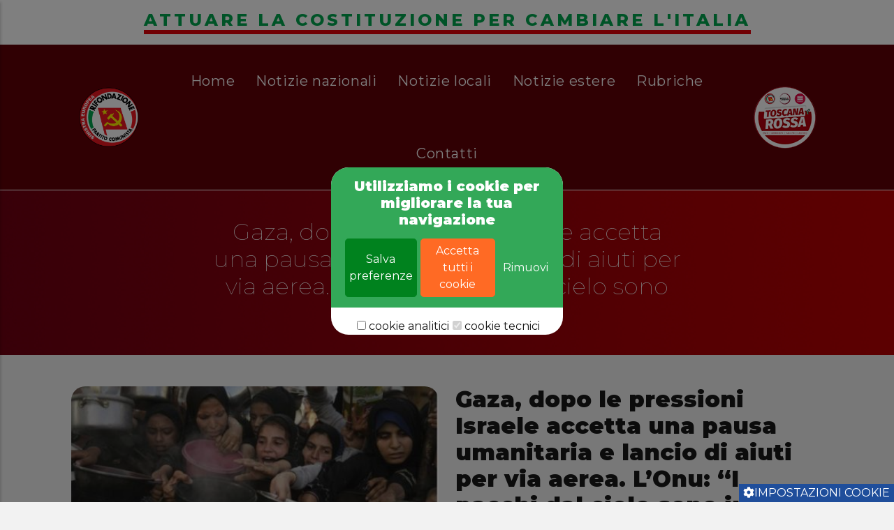

--- FILE ---
content_type: text/html; charset=UTF-8
request_url: https://rifondazionesantafiora.it/node/5062
body_size: 8469
content:
<!DOCTYPE html>
<html lang="it" dir="ltr" prefix="content: http://purl.org/rss/1.0/modules/content/  dc: http://purl.org/dc/terms/  foaf: http://xmlns.com/foaf/0.1/  og: http://ogp.me/ns#  rdfs: http://www.w3.org/2000/01/rdf-schema#  schema: http://schema.org/  sioc: http://rdfs.org/sioc/ns#  sioct: http://rdfs.org/sioc/types#  skos: http://www.w3.org/2004/02/skos/core#  xsd: http://www.w3.org/2001/XMLSchema# ">
  <head>
    <meta charset="utf-8" />
<script async src="https://www.googletagmanager.com/gtag/js?id=G-KSCKQ83KEC"></script>
<script>window.dataLayer = window.dataLayer || [];function gtag(){dataLayer.push(arguments)};gtag("js", new Date());gtag("set", "developer_id.dMDhkMT", true);gtag("config", "G-KSCKQ83KEC", {"groups":"default","page_placeholder":"PLACEHOLDER_page_location"});</script>
<link rel="canonical" href="https://rifondazionesantafiora.it/news/gaza-dopo-le-pressioni-israele-accetta-una-pausa-umanitaria-e-lancio-di-aiuti-aerea-lonu-i" />
<meta name="description" content="Nelle scorse ore l&#039;Idf ha dovuto distruggere ingenti quantità di cibo che erano scadute per colpa del blocco. Germania, Francia e Gran Bretagna pronte ai ponti aerei. Ma le Nazioni unite chiedono una svolta politica" />
<meta property="og:url" content="https://rifondazionesantafiora.itog:url" />
<meta property="og:image" content="https://rifondazionesantafiora.it/sites/default/files/2025-07/Gaza%2C%20dopo%20le%20pressioni%20Israele%20accetta%20una%20pausa%20umanitaria%20e%20lancio%20di%20aiuti%20per%20via%20aerea.%20L%E2%80%99Onu-%20%E2%80%9CI%20pacchi%20dal%20cielo%20sono%20inutili%20e%20pericolosi%E2%80%9D.jpg" />
<meta property="og:image" content="https://rifondazionesantafiora.itdopo le pressioni Israele accetta una pausa umanitaria e lancio di aiuti per via aerea. L’Onu: “I pacchi dal cielo sono inutili e pericolosi”&quot; loading=&quot;lazy&quot; typeof=&quot;foaf:Image&quot; /&gt;" />
<meta property="og:image:url" content="https://rifondazionesantafiora.itog:image:url" />
<meta property="og:image:secure_url" content="https://rifondazionesantafiora.itog:image:secure_url" />
<meta name="Generator" content="Drupal 9 (https://www.drupal.org)" />
<meta name="MobileOptimized" content="width" />
<meta name="HandheldFriendly" content="true" />
<meta name="viewport" content="width=device-width, initial-scale=1.0" />
<link rel="shortcut icon" href="/sites/default/files/favicon_0.png" type="image/png" />

    <title>Gaza, dopo le pressioni Israele accetta una pausa umanitaria e lancio di aiuti per via aerea. L’Onu: “I pacchi dal cielo sono inutili e pericolosi” | Gaza | Israele | morire di fame |</title>
    <link rel="stylesheet" media="all" href="/core/modules/system/css/components/ajax-progress.module.css?t3gk0x" />
<link rel="stylesheet" media="all" href="/core/modules/system/css/components/align.module.css?t3gk0x" />
<link rel="stylesheet" media="all" href="/core/modules/system/css/components/autocomplete-loading.module.css?t3gk0x" />
<link rel="stylesheet" media="all" href="/core/modules/system/css/components/fieldgroup.module.css?t3gk0x" />
<link rel="stylesheet" media="all" href="/core/modules/system/css/components/container-inline.module.css?t3gk0x" />
<link rel="stylesheet" media="all" href="/core/modules/system/css/components/clearfix.module.css?t3gk0x" />
<link rel="stylesheet" media="all" href="/core/modules/system/css/components/details.module.css?t3gk0x" />
<link rel="stylesheet" media="all" href="/core/modules/system/css/components/hidden.module.css?t3gk0x" />
<link rel="stylesheet" media="all" href="/core/modules/system/css/components/item-list.module.css?t3gk0x" />
<link rel="stylesheet" media="all" href="/core/modules/system/css/components/js.module.css?t3gk0x" />
<link rel="stylesheet" media="all" href="/core/modules/system/css/components/nowrap.module.css?t3gk0x" />
<link rel="stylesheet" media="all" href="/core/modules/system/css/components/position-container.module.css?t3gk0x" />
<link rel="stylesheet" media="all" href="/core/modules/system/css/components/progress.module.css?t3gk0x" />
<link rel="stylesheet" media="all" href="/core/modules/system/css/components/reset-appearance.module.css?t3gk0x" />
<link rel="stylesheet" media="all" href="/core/modules/system/css/components/resize.module.css?t3gk0x" />
<link rel="stylesheet" media="all" href="/core/modules/system/css/components/sticky-header.module.css?t3gk0x" />
<link rel="stylesheet" media="all" href="/core/modules/system/css/components/system-status-counter.css?t3gk0x" />
<link rel="stylesheet" media="all" href="/core/modules/system/css/components/system-status-report-counters.css?t3gk0x" />
<link rel="stylesheet" media="all" href="/core/modules/system/css/components/system-status-report-general-info.css?t3gk0x" />
<link rel="stylesheet" media="all" href="/core/modules/system/css/components/tabledrag.module.css?t3gk0x" />
<link rel="stylesheet" media="all" href="/core/modules/system/css/components/tablesort.module.css?t3gk0x" />
<link rel="stylesheet" media="all" href="/core/modules/system/css/components/tree-child.module.css?t3gk0x" />
<link rel="stylesheet" media="all" href="/modules/contrib/eu_cookie_compliance/css/eu_cookie_compliance.bare.css?t3gk0x" />
<link rel="stylesheet" media="all" href="/modules/custom/gpwd_eu_cookie_compliance_template/css/gpwd_eu_cookie_consent.css?t3gk0x" />
<link rel="stylesheet" media="all" href="/modules/custom/gpwd_eu_cookie_compliance_template/css/gpwd_eu_cookie_withdraw.css?t3gk0x" />
<link rel="stylesheet" media="all" href="/modules/contrib/social_media/css/social_media.css?t3gk0x" />
<link rel="stylesheet" media="all" href="/modules/contrib/colorbox/styles/default/colorbox_style.css?t3gk0x" />
<link rel="stylesheet" media="all" href="/modules/custom/gavias_sliderlayer/vendor/revolution/css/settings.css?t3gk0x" />
<link rel="stylesheet" media="all" href="/modules/custom/gavias_content_builder/dist/css/frontend.css?t3gk0x" />
<link rel="stylesheet" media="all" href="/themes/custom/rifondazione/css/theme.css?t3gk0x" />
<link rel="stylesheet" media="all" href="/themes/custom/rifondazione/css/custom.css?t3gk0x" />
<link rel="stylesheet" media="all" href="/themes/custom/rifondazione/libraries/vendor/fontawesome/css/all.min.css?t3gk0x" />
<link rel="stylesheet" media="all" href="/themes/custom/rifondazione/libraries/vendor/fontawesome/css/brands.min.css?t3gk0x" />
<link rel="stylesheet" media="all" href="/themes/custom/rifondazione/libraries/vendor/icheck-bootstrap.css?t3gk0x" />
<link rel="stylesheet" media="all" href="/themes/custom/rifondazione/libraries/vendor/jQuery-Mtree/jquery.mtree.css?t3gk0x" />
<link rel="stylesheet" media="all" href="/themes/custom/rifondazione/libraries/vendor/owl-carousel/assets/owl.carousel.min.css?t3gk0x" />
<link rel="stylesheet" media="all" href="/themes/custom/rifondazione/libraries/vendor/owl-carousel/assets/owl.theme.default.min.css?t3gk0x" />

    <script src="/core/assets/vendor/jquery/jquery.min.js?v=3.5.1"></script>
<script src="/modules/custom/gavias_sliderlayer/vendor/revolution/js/jquery.themepunch.tools.min.js?v=1.x"></script>
<script src="/modules/custom/gavias_sliderlayer/vendor/revolution/js/jquery.themepunch.revolution.min.js?v=1.x"></script>
<script src="/modules/custom/gavias_sliderlayer/vendor/revolution/js/extensions/revolution.extension.actions.min.js?v=1.x"></script>
<script src="/modules/custom/gavias_sliderlayer/vendor/revolution/js/extensions/revolution.extension.carousel.min.js?v=1.x"></script>
<script src="/modules/custom/gavias_sliderlayer/vendor/revolution/js/extensions/revolution.extension.kenburn.min.js?v=1.x"></script>
<script src="/modules/custom/gavias_sliderlayer/vendor/revolution/js/extensions/revolution.extension.layeranimation.min.js?v=1.x"></script>
<script src="/modules/custom/gavias_sliderlayer/vendor/revolution/js/extensions/revolution.extension.migration.min.js?v=1.x"></script>
<script src="/modules/custom/gavias_sliderlayer/vendor/revolution/js/extensions/revolution.extension.navigation.min.js?v=1.x"></script>
<script src="/modules/custom/gavias_sliderlayer/vendor/revolution/js/extensions/revolution.extension.parallax.min.js?v=1.x"></script>
<script src="/modules/custom/gavias_sliderlayer/vendor/revolution/js/extensions/revolution.extension.slideanims.min.js?v=1.x"></script>
<script src="/modules/custom/gavias_sliderlayer/vendor/revolution/js/extensions/revolution.extension.video.min.js?v=1.x"></script>

  </head>
  <body class="gavias-content-builder path-node page-node-type-article loading">

    <a href="#main-content" class="visually-hidden focusable skip-link">
      Salta al contenuto principale
    </a>
    

    
      <div class="dialog-off-canvas-main-canvas" data-off-canvas-main-canvas>
    
<div class="fway-offcanvas-mobile">
  <div class="close-offcanvas hidden"><i class="fa fa-times"></i></div>
  <div class="main-menu-inner">
            <div class="region region-main-menu">
    <nav aria-labelledby="block-rifondazione-navigazioneprincipale-menu" id="block-rifondazione-navigazioneprincipale" class="block block-menu navigation menu--main">
          
  
  <h2  class="visually-hidden block-title block-title" id="block-rifondazione-navigazioneprincipale-menu"><span>Navigazione principale</span></h2>
  
  <div class="block-content">
                 
<div class="fway-navigation">

              <ul  class="clearfix fway_menu fway_menu_main">

                                      <li  gva_class="" gva_icon="" gva_layout="menu-list" gva_layout_columns="3" gva_block="rifondazione_help" class="menu-item ">
        <a href="/benvenuti-nel-sito-di-rifondazione-santa-fiora">          Home        </a>
                      </li>
                                  <li  class="menu-item">
        <a href="/notizie-nazionali">          Notizie nazionali        </a>
                      </li>
                                  <li  class="menu-item">
        <a href="/notizie-locali">          Notizie locali        </a>
                      </li>
                                  <li  class="menu-item">
        <a href="/notizie-estere">          Notizie estere        </a>
                      </li>
                                  <li  class="menu-item">
        <a href="/rubriche">          Rubriche        </a>
                      </li>
                                  <li  gva_class="" gva_icon="" gva_layout="menu-list" gva_layout_columns="3" gva_block="idealegno_help" class="menu-item ">
        <a href="/contatti">          Contatti        </a>
                      </li>
        </ul>
  

</div>

        </div>
</nav>

  </div>

      </div>

  
  </div>

<div class="body-wrapper">
	<div class="body-page">

		
<header id="header-container-page" class="header-page">
    <div class="header-container desktop-header d-none d-lg-block">
    <div class="container-fluid">

      <div class="row align-items-center">
        <div class="col-md-12 text-align-center justify-content-center d-flex sfondo-testo-menu">
          <div class="testo-menu">
            <h3> ATTUARE LA COSTITUZIONE PER CAMBIARE L'ITALIA</h3>
          </div>
        </div>
      </div>

      <div class="row align-items-center">
        <div class="col-md-2 text-align-right justify-content-end d-flex">
          <div id="logo-container">
            <div id="logo" class="img-responsive">
              <a href="/benvenuti-nel-sito-di-rifondazione-santa-fiora"><img src="/themes/custom/rifondazione/images/logo.png" /></a>
            </div>
          </div>
        </div>

        <div class="col-md-8">
          <div class="menu text-center">
                            <div class="region region-main-menu">
    <nav aria-labelledby="block-rifondazione-navigazioneprincipale-menu" id="block-rifondazione-navigazioneprincipale" class="block block-menu navigation menu--main">
          
  
  <h2  class="visually-hidden block-title block-title" id="block-rifondazione-navigazioneprincipale-menu"><span>Navigazione principale</span></h2>
  
  <div class="block-content">
                 
<div class="fway-navigation">

              <ul  class="clearfix fway_menu fway_menu_main">

                                      <li  gva_class="" gva_icon="" gva_layout="menu-list" gva_layout_columns="3" gva_block="rifondazione_help" class="menu-item ">
        <a href="/benvenuti-nel-sito-di-rifondazione-santa-fiora">          Home        </a>
                      </li>
                                  <li  class="menu-item">
        <a href="/notizie-nazionali">          Notizie nazionali        </a>
                      </li>
                                  <li  class="menu-item">
        <a href="/notizie-locali">          Notizie locali        </a>
                      </li>
                                  <li  class="menu-item">
        <a href="/notizie-estere">          Notizie estere        </a>
                      </li>
                                  <li  class="menu-item">
        <a href="/rubriche">          Rubriche        </a>
                      </li>
                                  <li  gva_class="" gva_icon="" gva_layout="menu-list" gva_layout_columns="3" gva_block="idealegno_help" class="menu-item ">
        <a href="/contatti">          Contatti        </a>
                      </li>
        </ul>
  

</div>

        </div>
</nav>

  </div>

                      </div>
        </div>

        <div class="col-md-2">
          <div id="logo-container">
            <div id="logo" class="img-responsive">
              <a href="/benvenuti-nel-sito-di-rifondazione-santa-fiora"><img src="/themes/custom/rifondazione/images/logo-unionepopolare.png" /></a>
            </div>
          </div>
        </div>

      </div>
    </div>
  </div>
  
    <div class="header-container mobile-header d-none d-md-block d-lg-none">
   <div class="container-fluid">
     <div class="row align-items-center">
       <div class="col-md-12 text-align-center justify-content-center d-flex sfondo-testo-menu">
         <div class="testo-menu">
           <h3> ATTUARE LA COSTITUZIONE PER CAMBIARE L'ITALIA</h3>
         </div>
       </div>
     </div>
     <div class="row align-items-center">
       <div class="col-8">
         <div class="logo-container img-responsive">
           <a href="/benvenuti-nel-sito-di-rifondazione-santa-fiora"><h5 style="color: #fff; font-weight: 600;">Rifondazione Santa Fiora</h5></a>
         </div>
       </div>


       <div class="col-4 d-flex align-items-center justify-content-end text-right">
         <span class="toggle-sidenav">
           <i class="fa fa-bars"></i>
         </span>
       </div>
       </div>
     </div>
 </div>
 
   <div class="header-container mobile-header d-sm-none">
    <div class="container-fluid">
      <div class="row align-items-center">
        <div class="col-md-12 text-align-center justify-content-center d-flex sfondo-testo-menu">
          <div class="testo-menu">
            <h3> ATTUARE LA COSTITUZIONE PER CAMBIARE L'ITALIA</h3>
          </div>
        </div>
      </div>
      <div class="row align-items-center">
          <div class="col-8">
            <div class="logo-container">
              <a href="/benvenuti-nel-sito-di-rifondazione-santa-fiora"><h5 style="color: #fff; font-size: 16px; font-weight: 600;">Rifondazione Santa Fiora</h5></a>
            </div>
          </div>


          <div class="col-4 d-flex align-items-center justify-content-end text-right">
            <span class="toggle-sidenav">
              <i class="fa fa-bars"></i>
            </span>
          </div>

        </div>
      </div>
    </div>
  <div class="header-title">
     <div class="region region-page-title">
    


<div id="block-rifondazione-page-title" class="block block-core block-page-title-block no-title" style="">
            
  <h1>Gaza, dopo le pressioni Israele accetta una pausa umanitaria e lancio di aiuti per via aerea. L’Onu: “I pacchi dal cielo sono inutili e pericolosi”</h1>


      </div>

  </div>

</div>
</header>


		<div role="main" class="main main-page">


			
			<div class="clearfix"></div>
			
			<div class="clearfix"></div>

			<div id="content" class="content content-full">
				<div class="container container-bg">
					<div class="content-main-inner">
	<div class="row">
		
				 

		<div id="page-main-content" class="main-content col-xl-12 col-lg-12 col-md-12 col-sm-12 col-xs-12 order-xl-2 order-lg-2 order-md-1 order-sm-1 order-xs-1 ">

			<div class="main-content-inner">
				
				
									<div class="content-main">
						  <div class="region region-content">
    


<div id="block-rifondazione-content" class="block block-system block-system-main-block no-title" style="">
  
    
      

<article data-history-node-id="5062" role="article" about="/news/gaza-dopo-le-pressioni-israele-accetta-una-pausa-umanitaria-e-lancio-di-aiuti-aerea-lonu-i" typeof="schema:Article" class="node node--type-article node--promoted node--view-mode-full">
  <div class="articolo">
    <div class="container">
      <div class="row justify-content-center">

        <div class="col-md-6">
          <div class="article-image img-responsive">
            
            <div class="field field--name-field-image field--type-image field--label-hidden field__item">  <img property="schema:image" src="/sites/default/files/styles/large/public/2025-07/Gaza%2C%20dopo%20le%20pressioni%20Israele%20accetta%20una%20pausa%20umanitaria%20e%20lancio%20di%20aiuti%20per%20via%20aerea.%20L%E2%80%99Onu-%20%E2%80%9CI%20pacchi%20dal%20cielo%20sono%20inutili%20e%20pericolosi%E2%80%9D.jpg?itok=ea_pntzD" width="480" height="251" alt="" title="Gaza, dopo le pressioni Israele accetta una pausa umanitaria e lancio di aiuti per via aerea. L’Onu: “I pacchi dal cielo sono inutili e pericolosi”" loading="lazy" typeof="foaf:Image" class="image-style-large" />


</div>
      
          </div>
        </div>
        <div class="col-md-6">
          <h2> Gaza, dopo le pressioni Israele accetta una pausa umanitaria e lancio di aiuti per via aerea. L’Onu: “I pacchi dal cielo sono inutili e pericolosi” </h2>
        </div>
      </div>
      <div class="row justify-content-center">
        <div class="col-md-12">
          <div class="article-body">
            
            <div property="schema:text" class="clearfix text-formatted field field--name-body field--type-text-with-summary field--label-hidden field__item"><p><span style="color:#c0392b;"><em><strong>Nelle scorse ore l'Idf ha dovuto distruggere ingenti quantità di cibo che erano scadute per colpa del blocco. Germania, Francia e Gran Bretagna pronte ai ponti aerei. Ma le Nazioni unite chiedono una svolta politica.</strong></em></span></p>

<p><time data-timestamp="1753561917" datetime="2025-07-26 22:31:57">26 Lug 2025 </time>22:31</p>

<h2>L’Idf autorizza lanci di aiuti umanitari. Onu: “Inefficiente e costoso. Solo una distrazione”</h2>

<p> </p>

<p>A <strong>Gaza</strong>: centomila bambini di età non superiore ai due anni, tra cui <strong>40.000 neonati</strong>, rischiano di morire entro pochi giorni per la “totale mancanza di latte per bambini e di integratori nutrizionali, alla continua chiusura dei valichi e all’impedimento dell’ingresso dei più semplici rifornimenti di base”, ha denunciato l’Ufficio governativo per i media della Striscia, controllato da <strong>Hamas</strong>. Mentre la conta dei morti non fa altro che confermare uno scenario catastrofico: nelle ultime 24 ore, di almeno cinque persone morte di fame a Gaza, tre sono neonati, uno dei quali di appena una settimana.</p>

<p>In serata Israele ha annunciato che l’Idf <strong>ha autorizzato la ripresa dei lanci di aiuti umanitari dal cielo</strong> su Gaza, in collaborazione con le organizzazioni internazionali, oltre alla desalinizzazione per creare fino a 20.000 metri cubi d’acqua potabile, fornendo le linee elettriche dal territorio israeliano.</p>

<p>L’apertura israeliana giunge in un contesto umanitario che <strong>Regno Unito, Francia e Germania</strong> hanno definito “spaventoso” e che, nel tentativo di portare sollievo ai gazawi, hanno annunciato un piano congiunto per la distribuzione aerea di aiuti nella Striscia, in partnership con Paesi come la Giordania e col benestare di Israele.</p>

<p>Un tentativo “disperato” affermano fonti britanniche alla Bbc, e un’iniziativa che in ogni caso <strong>non convince l’Onu</strong>, secondo cui paracadutare i beni di prima necessità rappresenta un sistema <strong>“inefficiente e costoso”</strong>. E un modo per “distrarre” l’attenzione dal vero problema: “L’inazione” di Israele che dovrebbe “togliere l’assedio, aprire i cancelli e garantire spostamenti sicuri e un accesso dignitoso agli aiuti”.</p>

<p>“<strong>Trasportare i beni è molto più facile</strong>, più efficace, più veloce, più economico e più sicuro”, ha spiegato il commissario dell’Unrwa <strong>Philippe Lazzarini</strong>. Ma per Israele, rappresenta il modo in cui Hamas si appropria degli aiuti senza lasciare nulla alla popolazione civile. Una narrazione di cui tuttavia non ci sarebbe riscontro: a sostenerlo è il Nyt citando due alti ufficiali militari israeliani e altri due israeliani coinvolti nella vicenda, secondo cui lo Stato ebraico <strong>non ha prove di alcun presunto sistematico saccheggio degli aiuti dell’Onu</strong> da parte dei miliziani palestinesi, argomento principale utilizzato per giustificare la creazione della controversa Gaza Humanitarian Foundation. E anche l’agenzia governativa statunitense Usaid non ha trovato alcuna prova di tali furti sistematici, dopo aver analizzato 156 casi di saccheggio o smarrimento di forniture finanziate dagli Usa.</p>

<p>In ogni caso, Israele ha dichiarato tramite il suo organismo militare Cogat che i camion di beni continuano ad arrivare a Gaza – ieri ne sono entrati circa 90, carichi di cibo. E ha addossato la responsabilità della carestia all’Onu, accusata di inefficienza nella distribuzione, dato che “centinaia di pallet di aiuti delle Nazioni Unite sono ancora in attesa di raccolta e distribuzione”. Mentre prosegue il rimpallo di accuse, il cibo e i beni essenziali restano per settimane sotto il sole cocente<strong>, finendo per deteriorarsi</strong>. Tanto che l’Idf ha distrutto decine di migliaia di aiuti umanitari, tra cui ingenti quantità di cibo destinato ai residenti di Gaza, dopo essere <strong>scaduti perché rimasti fermi troppo a lungo</strong> sul lato palestinese del valico di Kerem Shalom. “Abbiamo seppellito tutto e li abbiamo persino bruciati”, ha raccontato una fonte israeliana all’emittente pubblica Kan. “Ancora oggi ci sono migliaia di pacchi in attesa al sole e, se non verranno trasferiti a Gaza saremo costretti a distruggerli”.</p>

<p>Mentre regna il caos sugli aiuti e proseguono i bombardamenti su tutta la Striscia, a Gaza <strong>si continua a morire</strong> e il bilancio delle vittime sfiora ormai i 60.000 morti dall’inizio della guerra. La tregua resta lontana, lo testimoniano le ultime dichiarazioni di Donald Trump che si è scagliato contro Hamas accusandolo di “non volere realmente” un accordo per il cessate il fuoco e lo scambio di ostaggi e prigionieri. “Dichiarazioni particolarmente sorprendenti, soprattutto perché arrivano in un momento in cui erano stati compiuti progressi su alcuni dossier negoziali”, ha commentato il funzionario di Hamas Taher al-Nunu, che si è detto ugualmente stupito della decisione di Israele e Usa di ritirare le loro squadre negoziali da Doha.</p>

<p><em>27/07/2025</em></p>

<p><em>da Il Fatto Quotidiano</em></p>

<p><em><a href="https://rifondazionesantafiora.it/search/node?keys=da%20il%20Fatto%20Quotidiano%20%20Redazione">Redazione</a></em></p>
</div>
      
          </div>

          
                    <div class="article-attachment">
            
          </div>
          
          <div class="field-share">
          
  <div class="field field--name-field-share field--type-social-media field--label-inline">
    <div class="field__label">share</div>
              <div class="field__item">


<div class="block block-social-media block-social-sharing-block no-title" style="">
  
    
      

<div class="social-media-sharing">
  <ul class="">
                    <li>
        <a    target="_blank"  rel="noopener noreferrer"  class="facebook-share share"   href="https://www.facebook.com/share.php?u=https://rifondazionesantafiora.it/news/gaza-dopo-le-pressioni-israele-accetta-una-pausa-umanitaria-e-lancio-di-aiuti-aerea-lonu-i&amp;title=Gaza, dopo le pressioni Israele accetta una pausa umanitaria e lancio di aiuti per via aerea. L’Onu: “I pacchi dal cielo sono inutili e pericolosi”"
          title="Facebook">
                      <img alt="Facebook" src="https://rifondazionesantafiora.it/modules/contrib/social_media/icons/facebook_share.svg">
                  </a>

      </li>
                <li>
        <a    target="_blank"  rel="noopener noreferrer"  class="twitter share"   href="https://twitter.com/intent/tweet?url=https://rifondazionesantafiora.it/news/gaza-dopo-le-pressioni-israele-accetta-una-pausa-umanitaria-e-lancio-di-aiuti-aerea-lonu-i&amp;url=https://rifondazionesantafiora.it/news/gaza-dopo-le-pressioni-israele-accetta-una-pausa-umanitaria-e-lancio-di-aiuti-aerea-lonu-i&amp;hashtags=Hashtag"
          title="Twitter">
                      <img alt="Twitter" src="https://rifondazionesantafiora.it/modules/contrib/social_media/icons/twitter.svg">
                  </a>

      </li>
                <li>
        <a      class="email share"   href="mailto:?subject=Gaza, dopo le pressioni Israele accetta una pausa umanitaria e lancio di aiuti per via aerea. L’Onu: “I pacchi dal cielo sono inutili e pericolosi”&amp;body=Check out this site https://rifondazionesantafiora.it/news/gaza-dopo-le-pressioni-israele-accetta-una-pausa-umanitaria-e-lancio-di-aiuti-aerea-lonu-i"
          title="Email">
                      <img alt="Email" src="https://rifondazionesantafiora.it/modules/contrib/social_media/icons/email.svg">
                  </a>

      </li>
      </ul>
</div>


  </div>
</div>
          </div>

          </div>
        </div>
      </div>
      </div>
    </div>

</article>

  </div>

  </div>

					</div>
				
							</div>

		</div>

		<!-- Sidebar Left -->
				<!-- End Sidebar Left -->

		<!-- Sidebar Right -->
				<!-- End Sidebar Right -->
		
	</div>
</div>
				</div>
			</div>

							<div class="highlighted area">
					<div class="container">
						  <div class="region region-highlighted">
    <div data-drupal-messages-fallback class="hidden"></div>

  </div>

					</div>
				</div>
			
			
		</div>
	</div>

	<!-- Header and Navbar -->
<div class="call-now-footer-mobile d-sm-none">
  <div class="container-fluid">
    <div class="row">

      <div class="col wa">
        <div class="mobile-link-whatsapp img-responsive">
            <a href="mailto:info@rifondazionesantafiora.it" target="_blank"><i class="fa fa-envelope"></i></a>
        </div>
      </div>

      <div class="col prenota">
        <div class="mobile-link-call-now">
          <a href="https://www.facebook.com/rifondasantafiora" target="_blank"><i class="fab fa-facebook-square"></i></a>
        </div>
      </div>

      <div class="col phone">
        <div class="mobile-link-call-now">
          <a href="/contatti"><i class="fa fa-address-book"></i></a> 
        </div>
      </div>

    </div>
  </div>
</div>
<footer class="main-footer">
  <div id="footer-container">
    <div class="footer-blocks-container">
      <div class="container">
        <div class="row">
          <div class="col-md-12">
            <div class="footer-block" id="footer-block-1">
              <img src="/themes/custom/rifondazione/images/logo.png">
                        </div>
          </div>
        </div>
      </div>
    </div>
  </div>

  <div id="copyright-container">

    <div id="copyright">
      <div class="container">
        <div class="row align-items-center">
          <div class="col-lg-11">
            <p>© Rifondazione Santa Fiora - Via Carolina, 16, 58037 Santa Fiora (GR) - <a href="/informativa-privacy-cookie-policy">Privacy Policy e Cookie Policy</a> - <a href="/impostazioni-privacy">Impostazioni privacy</a> - <a href="/user/login"><b>Area privata</b></a></p>
            <p>POWERED BY <a href="https://www.logomatica.it/">LOGOMATICA.IT realizzazione siti web</a></p>
          </div>
        </div>
      </div>
    </div>

  </div>
</footer>
</div>

  </div>

    
    <script type="application/json" data-drupal-selector="drupal-settings-json">{"path":{"baseUrl":"\/","scriptPath":null,"pathPrefix":"","currentPath":"node\/5062","currentPathIsAdmin":false,"isFront":false,"currentLanguage":"it"},"pluralDelimiter":"\u0003","suppressDeprecationErrors":true,"google_analytics":{"account":"G-KSCKQ83KEC","trackOutbound":true,"trackMailto":true,"trackTel":true,"trackDownload":true,"trackDownloadExtensions":"7z|aac|arc|arj|asf|asx|avi|bin|csv|doc(x|m)?|dot(x|m)?|exe|flv|gif|gz|gzip|hqx|jar|jpe?g|js|mp(2|3|4|e?g)|mov(ie)?|msi|msp|pdf|phps|png|ppt(x|m)?|pot(x|m)?|pps(x|m)?|ppam|sld(x|m)?|thmx|qtm?|ra(m|r)?|sea|sit|tar|tgz|torrent|txt|wav|wma|wmv|wpd|xls(x|m|b)?|xlt(x|m)|xlam|xml|z|zip","trackColorbox":true},"statistics":{"data":{"nid":"5062"},"url":"\/core\/modules\/statistics\/statistics.php"},"eu_cookie_compliance":{"cookie_policy_version":"1.0.0","popup_enabled":true,"popup_agreed_enabled":false,"popup_hide_agreed":true,"popup_clicking_confirmation":false,"popup_scrolling_confirmation":false,"popup_html_info":"\u003Cdiv id=\u0022gpwd-cookie-consent-container\u0022 class=\u0022consent\u0022\u003E\n      \u003Cbutton type=\u0022button\u0022 class=\u0022eu-cookie-withdraw-tab\u0022\u003E\u003Ci class=\u0022fas fa-cog\u0022\u003E\u003C\/i\u003EImpostazioni cookie\u003C\/button\u003E\n    \n    \u003Cdiv id=\u0022popup-text\u0022\u003E\n      \u003Ch2\u003EUtilizziamo i cookie per migliorare la tua navigazione\u003C\/h2\u003E\n\n      \u003Cdiv id=\u0022eu-cookie-compliance-button\u0022\u003E\n                  \u003Cdiv class=\u0022button\u0022\u003E\n            \u003Cbutton type=\u0022button\u0022 class=\u0022eu-cookie-compliance-save-preferences-button btn btn-lg btn-success\u0022\u003ESalva preferenze\u003C\/button\u003E\n            \u003Cbutton type=\u0022button\u0022 class=\u0022agree-button eu-cookie-compliance-default-button btn btn-lg btn-accetta\u0022\u003EAccetta tutti i cookie\u003C\/button\u003E\n            \u003Cbutton type=\u0022button\u0022 class=\u0022eu-cookie-withdraw-button btn btn-lg btn-rimuovi\u0022\u003ERimuovi\u003C\/button\u003E\n          \u003C\/div\u003E\n              \u003C\/div\u003E\n\n\n    \u003C\/div\u003E\n\n          \u003Cdiv id=\u0022eu-cookie-compliance-categories\u0022\u003E\n                  \u003Cdiv class=\u0022eu-cookie-compliance-category\u0022\u003E\n            \u003Cdiv\u003E\n              \u003Cinput type=\u0022checkbox\u0022 name=\u0022cookie-categories\u0022 id=\u0022cookie-category-cookie_analitici\u0022\n                     value=\u0022cookie_analitici\u0022\n                                           \u003E\n              \u003Clabel for=\u0022cookie-category-cookie_analitici\u0022\u003Ecookie analitici\u003C\/label\u003E\n            \u003C\/div\u003E\n                      \u003C\/div\u003E\n                  \u003Cdiv class=\u0022eu-cookie-compliance-category\u0022\u003E\n            \u003Cdiv\u003E\n              \u003Cinput type=\u0022checkbox\u0022 name=\u0022cookie-categories\u0022 id=\u0022cookie-category-cookie_tecnici\u0022\n                     value=\u0022cookie_tecnici\u0022\n                      checked                       disabled  \u003E\n              \u003Clabel for=\u0022cookie-category-cookie_tecnici\u0022\u003Ecookie tecnici\u003C\/label\u003E\n            \u003C\/div\u003E\n                      \u003C\/div\u003E\n              \u003C\/div\u003E\n          \n\u003C\/div\u003E","use_mobile_message":false,"mobile_popup_html_info":"\u003Cdiv id=\u0022gpwd-cookie-consent-container\u0022 class=\u0022consent\u0022\u003E\n      \u003Cbutton type=\u0022button\u0022 class=\u0022eu-cookie-withdraw-tab\u0022\u003E\u003Ci class=\u0022fas fa-cog\u0022\u003E\u003C\/i\u003EImpostazioni cookie\u003C\/button\u003E\n    \n    \u003Cdiv id=\u0022popup-text\u0022\u003E\n      \u003Ch2\u003EUtilizziamo i cookie per migliorare la tua navigazione\u003C\/h2\u003E\n\n      \u003Cdiv id=\u0022eu-cookie-compliance-button\u0022\u003E\n                  \u003Cdiv class=\u0022button\u0022\u003E\n            \u003Cbutton type=\u0022button\u0022 class=\u0022eu-cookie-compliance-save-preferences-button btn btn-lg btn-success\u0022\u003ESalva preferenze\u003C\/button\u003E\n            \u003Cbutton type=\u0022button\u0022 class=\u0022agree-button eu-cookie-compliance-default-button btn btn-lg btn-accetta\u0022\u003EAccetta tutti i cookie\u003C\/button\u003E\n            \u003Cbutton type=\u0022button\u0022 class=\u0022eu-cookie-withdraw-button btn btn-lg btn-rimuovi\u0022\u003ERimuovi\u003C\/button\u003E\n          \u003C\/div\u003E\n              \u003C\/div\u003E\n\n\n    \u003C\/div\u003E\n\n          \u003Cdiv id=\u0022eu-cookie-compliance-categories\u0022\u003E\n                  \u003Cdiv class=\u0022eu-cookie-compliance-category\u0022\u003E\n            \u003Cdiv\u003E\n              \u003Cinput type=\u0022checkbox\u0022 name=\u0022cookie-categories\u0022 id=\u0022cookie-category-cookie_analitici\u0022\n                     value=\u0022cookie_analitici\u0022\n                                           \u003E\n              \u003Clabel for=\u0022cookie-category-cookie_analitici\u0022\u003Ecookie analitici\u003C\/label\u003E\n            \u003C\/div\u003E\n                      \u003C\/div\u003E\n                  \u003Cdiv class=\u0022eu-cookie-compliance-category\u0022\u003E\n            \u003Cdiv\u003E\n              \u003Cinput type=\u0022checkbox\u0022 name=\u0022cookie-categories\u0022 id=\u0022cookie-category-cookie_tecnici\u0022\n                     value=\u0022cookie_tecnici\u0022\n                      checked                       disabled  \u003E\n              \u003Clabel for=\u0022cookie-category-cookie_tecnici\u0022\u003Ecookie tecnici\u003C\/label\u003E\n            \u003C\/div\u003E\n                      \u003C\/div\u003E\n              \u003C\/div\u003E\n          \n\u003C\/div\u003E","mobile_breakpoint":768,"popup_html_agreed":false,"popup_use_bare_css":true,"popup_height":"auto","popup_width":"100%","popup_delay":1000,"popup_link":"\/informativa-privacy-cookie-policy","popup_link_new_window":true,"popup_position":false,"fixed_top_position":true,"popup_language":"it","store_consent":false,"better_support_for_screen_readers":false,"cookie_name":"","reload_page":false,"domain":"","domain_all_sites":false,"popup_eu_only_js":false,"cookie_lifetime":100,"cookie_session":0,"set_cookie_session_zero_on_disagree":0,"disagree_do_not_show_popup":false,"method":"categories","automatic_cookies_removal":true,"allowed_cookies":"","withdraw_markup":"\u003Cdiv id=\u0022gpwd-cookie-consent-container\u0022 class=\u0022withdraw\u0022\u003E\n  \u003Cbutton type=\u0022button\u0022 class=\u0022eu-cookie-withdraw-tab\u0022\u003EImpostazioni cookie\u003C\/button\u003E\n  \u003Cdiv role=\u0022alertdialog\u0022 aria-labelledby=\u0022popup-text\u0022 class=\u0022eu-cookie-withdraw-banner\u0022\u003E\n    \u003Cdiv class=\u0022popup-content info eu-cookie-compliance-content\u0022\u003E\n      \u003Cdiv id=\u0022popup-text\u0022 class=\u0022eu-cookie-compliance-message\u0022\u003E\n        \u003Ch2\u003EQuesto sito utilizza i cookie per migliorare la tua esperienza.\u003C\/h2\u003E\u003Cp\u003EHai accettato l\u0027utilizzo dei cookie su questo sito.\u003C\/p\u003E\n      \u003C\/div\u003E\n      \u003Cdiv id=\u0022popup-buttons\u0022 class=\u0022eu-cookie-compliance-buttons\u0022\u003E\n        \u003Cbutton type=\u0022button\u0022 class=\u0022eu-cookie-withdraw-button\u0022\u003ERimuovi consenso\u003C\/button\u003E\n      \u003C\/div\u003E\n    \u003C\/div\u003E\n  \u003C\/div\u003E\n\u003C\/div\u003E","withdraw_enabled":true,"reload_options":0,"reload_routes_list":"","withdraw_button_on_info_popup":true,"cookie_categories":["cookie_analitici","cookie_tecnici"],"cookie_categories_details":{"cookie_analitici":{"uuid":"5de2d04a-0566-4c02-8e8a-b1ec1f5be814","langcode":"it","status":true,"dependencies":[],"id":"cookie_analitici","label":"cookie analitici","description":"","checkbox_default_state":"unchecked","weight":-9},"cookie_tecnici":{"uuid":"e68da55a-8b03-44e8-8b7f-0f2a15f7b52a","langcode":"it","status":true,"dependencies":[],"id":"cookie_tecnici","label":"cookie tecnici","description":"","checkbox_default_state":"required","weight":-8}},"enable_save_preferences_button":true,"containing_element":"body","settings_tab_enabled":true},"user":{"uid":0,"permissionsHash":"1f7de56f8c45af7c544c6a0a12804ad8a72329e5ca23ab7c81b24170de6d2d0a"}}</script>
<script src="/core/assets/vendor/jquery-once/jquery.once.min.js?v=2.2.3"></script>
<script src="/core/misc/drupalSettingsLoader.js?v=9.1.5"></script>
<script src="/sites/default/files/languages/it_W4S-WYvV15yYv4_E52gTkM0whHsrXTlPeVknCYMjULE.js?t3gk0x"></script>
<script src="/core/misc/drupal.js?v=9.1.5"></script>
<script src="/core/misc/drupal.init.js?v=9.1.5"></script>
<script src="/themes/custom/rifondazione/js/theme.js?t3gk0x"></script>
<script src="/themes/custom/rifondazione/js/owl-carousel.js?t3gk0x"></script>
<script src="/themes/custom/rifondazione/js/masonry.js?t3gk0x"></script>
<script src="/modules/contrib/google_analytics/js/google_analytics.js?v=9.1.5"></script>
<script src="https://cdnjs.cloudflare.com/ajax/libs/popper.js/1.11.0/umd/popper.min.js"></script>
<script src="/themes/custom/rifondazione/libraries/vendor/bootstrap/js/bootstrap.min.js?t3gk0x"></script>
<script src="/themes/custom/rifondazione/libraries/vendor/jQuery-Mtree/velocity.min.js?t3gk0x"></script>
<script src="/themes/custom/rifondazione/libraries/vendor/jQuery-Mtree/jquery.mtree.js?t3gk0x"></script>
<script src="/themes/custom/rifondazione/libraries/vendor/jQuery-slimScroll/jquery.slimscroll.min.js?t3gk0x"></script>
<script src="/themes/custom/rifondazione/libraries/vendor/owl-carousel/owl.carousel.min.js?t3gk0x"></script>
<script src="/themes/custom/rifondazione/libraries/vendor/masonry/masonry.pkgd.min.js?t3gk0x"></script>
<script src="/themes/custom/rifondazione/libraries/vendor/masonry/imagesloaded.pkgd.min.js?t3gk0x"></script>
<script src="/core/modules/statistics/statistics.js?v=9.1.5"></script>
<script src="/modules/contrib/colorbox/js/colorbox.js?v=9.1.5"></script>
<script src="/modules/contrib/colorbox/styles/default/colorbox_style.js?v=9.1.5"></script>
<script src="/libraries/colorbox/jquery.colorbox-min.js?v=9.1.5"></script>
<script src="/core/assets/vendor/js-cookie/js.cookie.min.js?v=3.0.0-rc0"></script>
<script src="/core/misc/jquery.cookie.shim.js?v=9.1.5"></script>
<script src="/modules/contrib/eu_cookie_compliance/js/eu_cookie_compliance.js?v=1.9" defer></script>
<script src="/modules/custom/gavias_content_builder/vendor/skrollr.min.js?v=1.x"></script>
<script src="/modules/custom/gavias_content_builder/vendor/main.js?v=1.x"></script>

  </body>
</html>


--- FILE ---
content_type: text/css
request_url: https://rifondazionesantafiora.it/themes/custom/rifondazione/libraries/vendor/icheck-bootstrap.css?t3gk0x
body_size: 1277
content:
/*!
 * icheck-bootstrap v3.0.1 (https://github.com/bantikyan/icheck-bootstrap)
 * Copyright 2018 Hovhannes Bantikyan.
 * Licensed under MIT (https://github.com/bantikyan/icheck-bootstrap/blob/master/LICENSE)
 */[class*=icheck-]{min-height:22px;margin-top:6px!important;margin-bottom:6px!important;padding-left:0}.icheck-inline{display:inline-block}.icheck-inline+.icheck-inline{margin-left:.75rem;margin-top:6px}[class*=icheck-]>label{padding-left:29px!important;min-height:22px;line-height:22px;display:inline-block;position:relative;vertical-align:top;margin-bottom:0;font-weight:400;cursor:pointer}[class*=icheck-]>input:first-child{position:absolute!important;opacity:0;margin:0}[class*=icheck-]>input:first-child:disabled{cursor:default}[class*=icheck-]>input:first-child+input[type=hidden]+label:before,[class*=icheck-]>input:first-child+label:before{content:"";display:inline-block;position:absolute;width:22px;height:22px;border:1px solid #d3cfc8;border-radius:0;margin-left:-29px}[class*=icheck-]>input:first-child:checked+input[type=hidden]+label:after,[class*=icheck-]>input:first-child:checked+label:after{content:"";display:inline-block;position:absolute;top:0;left:0;width:7px;height:10px;border:2px solid #fff;border-left:none;border-top:none;transform:translate(7.75px,4.5px) rotate(45deg);-ms-transform:translate(7.75px,4.5px) rotate(45deg)}[class*=icheck-]>input[type=radio]:first-child+input[type=hidden]+label:before,[class*=icheck-]>input[type=radio]:first-child+label:before{border-radius:50%}[class*=icheck-]>input:first-child:not(:checked):not(:disabled):hover+input[type=hidden]+label:before,[class*=icheck-]>input:first-child:not(:checked):not(:disabled):hover+label:before{border-width:2px}[class*=icheck-]>input:first-child:disabled+input[type=hidden]+label,[class*=icheck-]>input:first-child:disabled+input[type=hidden]+label:before,[class*=icheck-]>input:first-child:disabled+label,[class*=icheck-]>input:first-child:disabled+label:before{pointer-events:none;cursor:default;filter:alpha(opacity=65);-webkit-box-shadow:none;box-shadow:none;opacity:.65}.icheck-default>input:first-child:not(:checked):not(:disabled):hover+input[type=hidden]+label:before,.icheck-default>input:first-child:not(:checked):not(:disabled):hover+label:before{border-color:#adadad}.icheck-default>input:first-child:checked+input[type=hidden]+label:before,.icheck-default>input:first-child:checked+label:before{background-color:#e6e6e6;border-color:#adadad}.icheck-default>input:first-child:checked+input[type=hidden]+label:after,.icheck-default>input:first-child:checked+label:after{border-bottom-color:#333;border-right-color:#333}.icheck-primary>input:first-child:not(:checked):not(:disabled):hover+input[type=hidden]+label:before,.icheck-primary>input:first-child:not(:checked):not(:disabled):hover+label:before{border-color:#2e6da4}.icheck-primary>input:first-child:checked+input[type=hidden]+label:before,.icheck-primary>input:first-child:checked+label:before{background-color:#337ab7;border-color:#2e6da4}.icheck-success>input:first-child:not(:checked):not(:disabled):hover+input[type=hidden]+label:before,.icheck-success>input:first-child:not(:checked):not(:disabled):hover+label:before{border-color:#4cae4c}.icheck-success>input:first-child:checked+input[type=hidden]+label:before,.icheck-success>input:first-child:checked+label:before{background-color:#5cb85c;border-color:#4cae4c}.icheck-info>input:first-child:not(:checked):not(:disabled):hover+input[type=hidden]+label:before,.icheck-info>input:first-child:not(:checked):not(:disabled):hover+label:before{border-color:#46b8da}.icheck-info>input:first-child:checked+input[type=hidden]+label:before,.icheck-info>input:first-child:checked+label:before{background-color:#5bc0de;border-color:#46b8da}.icheck-warning>input:first-child:not(:checked):not(:disabled):hover+input[type=hidden]+label:before,.icheck-warning>input:first-child:not(:checked):not(:disabled):hover+label:before{border-color:#eea236}.icheck-warning>input:first-child:checked+input[type=hidden]+label:before,.icheck-warning>input:first-child:checked+label:before{background-color:#f0ad4e;border-color:#eea236}.icheck-danger>input:first-child:not(:checked):not(:disabled):hover+input[type=hidden]+label:before,.icheck-danger>input:first-child:not(:checked):not(:disabled):hover+label:before{border-color:#d43f3a}.icheck-danger>input:first-child:checked+input[type=hidden]+label:before,.icheck-danger>input:first-child:checked+label:before{background-color:#d9534f;border-color:#d43f3a}.icheck-turquoise>input:first-child:not(:checked):not(:disabled):hover+input[type=hidden]+label:before,.icheck-turquoise>input:first-child:not(:checked):not(:disabled):hover+label:before{border-color:#1abc9c}.icheck-turquoise>input:first-child:checked+input[type=hidden]+label:before,.icheck-turquoise>input:first-child:checked+label:before{background-color:#1abc9c;border-color:#1abc9c}.icheck-emerland>input:first-child:not(:checked):not(:disabled):hover+input[type=hidden]+label:before,.icheck-emerland>input:first-child:not(:checked):not(:disabled):hover+label:before{border-color:#2ecc71}.icheck-emerland>input:first-child:checked+input[type=hidden]+label:before,.icheck-emerland>input:first-child:checked+label:before{background-color:#2ecc71;border-color:#2ecc71}.icheck-peterriver>input:first-child:not(:checked):not(:disabled):hover+input[type=hidden]+label:before,.icheck-peterriver>input:first-child:not(:checked):not(:disabled):hover+label:before{border-color:#3498db}.icheck-peterriver>input:first-child:checked+input[type=hidden]+label:before,.icheck-peterriver>input:first-child:checked+label:before{background-color:#3498db;border-color:#3498db}.icheck-amethyst>input:first-child:not(:checked):not(:disabled):hover+input[type=hidden]+label:before,.icheck-amethyst>input:first-child:not(:checked):not(:disabled):hover+label:before{border-color:#9b59b6}.icheck-amethyst>input:first-child:checked+input[type=hidden]+label:before,.icheck-amethyst>input:first-child:checked+label:before{background-color:#9b59b6;border-color:#9b59b6}.icheck-wetasphalt>input:first-child:not(:checked):not(:disabled):hover+input[type=hidden]+label:before,.icheck-wetasphalt>input:first-child:not(:checked):not(:disabled):hover+label:before{border-color:#34495e}.icheck-wetasphalt>input:first-child:checked+input[type=hidden]+label:before,.icheck-wetasphalt>input:first-child:checked+label:before{background-color:#34495e;border-color:#34495e}.icheck-greensea>input:first-child:not(:checked):not(:disabled):hover+input[type=hidden]+label:before,.icheck-greensea>input:first-child:not(:checked):not(:disabled):hover+label:before{border-color:#16a085}.icheck-greensea>input:first-child:checked+input[type=hidden]+label:before,.icheck-greensea>input:first-child:checked+label:before{background-color:#16a085;border-color:#16a085}.icheck-nephritis>input:first-child:not(:checked):not(:disabled):hover+input[type=hidden]+label:before,.icheck-nephritis>input:first-child:not(:checked):not(:disabled):hover+label:before{border-color:#27ae60}.icheck-nephritis>input:first-child:checked+input[type=hidden]+label:before,.icheck-nephritis>input:first-child:checked+label:before{background-color:#27ae60;border-color:#27ae60}.icheck-belizehole>input:first-child:not(:checked):not(:disabled):hover+input[type=hidden]+label:before,.icheck-belizehole>input:first-child:not(:checked):not(:disabled):hover+label:before{border-color:#2980b9}.icheck-belizehole>input:first-child:checked+input[type=hidden]+label:before,.icheck-belizehole>input:first-child:checked+label:before{background-color:#2980b9;border-color:#2980b9}.icheck-wisteria>input:first-child:not(:checked):not(:disabled):hover+input[type=hidden]+label:before,.icheck-wisteria>input:first-child:not(:checked):not(:disabled):hover+label:before{border-color:#8e44ad}.icheck-wisteria>input:first-child:checked+input[type=hidden]+label:before,.icheck-wisteria>input:first-child:checked+label:before{background-color:#8e44ad;border-color:#8e44ad}.icheck-midnightblue>input:first-child:not(:checked):not(:disabled):hover+input[type=hidden]+label:before,.icheck-midnightblue>input:first-child:not(:checked):not(:disabled):hover+label:before{border-color:#2c3e50}.icheck-midnightblue>input:first-child:checked+input[type=hidden]+label:before,.icheck-midnightblue>input:first-child:checked+label:before{background-color:#2c3e50;border-color:#2c3e50}.icheck-sunflower>input:first-child:not(:checked):not(:disabled):hover+input[type=hidden]+label:before,.icheck-sunflower>input:first-child:not(:checked):not(:disabled):hover+label:before{border-color:#f1c40f}.icheck-sunflower>input:first-child:checked+input[type=hidden]+label:before,.icheck-sunflower>input:first-child:checked+label:before{background-color:#f1c40f;border-color:#f1c40f}.icheck-carrot>input:first-child:not(:checked):not(:disabled):hover+input[type=hidden]+label:before,.icheck-carrot>input:first-child:not(:checked):not(:disabled):hover+label:before{border-color:#e67e22}.icheck-carrot>input:first-child:checked+input[type=hidden]+label:before,.icheck-carrot>input:first-child:checked+label:before{background-color:#e67e22;border-color:#e67e22}.icheck-alizarin>input:first-child:not(:checked):not(:disabled):hover+input[type=hidden]+label:before,.icheck-alizarin>input:first-child:not(:checked):not(:disabled):hover+label:before{border-color:#e74c3c}.icheck-alizarin>input:first-child:checked+input[type=hidden]+label:before,.icheck-alizarin>input:first-child:checked+label:before{background-color:#e74c3c;border-color:#e74c3c}.icheck-clouds>input:first-child:not(:checked):not(:disabled):hover+input[type=hidden]+label:before,.icheck-clouds>input:first-child:not(:checked):not(:disabled):hover+label:before{border-color:#ecf0f1}.icheck-clouds>input:first-child:checked+input[type=hidden]+label:before,.icheck-clouds>input:first-child:checked+label:before{background-color:#ecf0f1;border-color:#ecf0f1}.icheck-clouds>input:first-child:checked+input[type=hidden]+label:after,.icheck-clouds>input:first-child:checked+label:after{border-bottom-color:#95a5a6;border-right-color:#95a5a6}.icheck-concrete>input:first-child:not(:checked):not(:disabled):hover+input[type=hidden]+label:before,.icheck-concrete>input:first-child:not(:checked):not(:disabled):hover+label:before{border-color:#95a5a6}.icheck-concrete>input:first-child:checked+input[type=hidden]+label:before,.icheck-concrete>input:first-child:checked+label:before{background-color:#95a5a6;border-color:#95a5a6}.icheck-orange>input:first-child:not(:checked):not(:disabled):hover+input[type=hidden]+label:before,.icheck-orange>input:first-child:not(:checked):not(:disabled):hover+label:before{border-color:#f39c12}.icheck-orange>input:first-child:checked+input[type=hidden]+label:before,.icheck-orange>input:first-child:checked+label:before{background-color:#f39c12;border-color:#f39c12}.icheck-pumpkin>input:first-child:not(:checked):not(:disabled):hover+input[type=hidden]+label:before,.icheck-pumpkin>input:first-child:not(:checked):not(:disabled):hover+label:before{border-color:#d35400}.icheck-pumpkin>input:first-child:checked+input[type=hidden]+label:before,.icheck-pumpkin>input:first-child:checked+label:before{background-color:#d35400;border-color:#d35400}.icheck-pomegranate>input:first-child:not(:checked):not(:disabled):hover+input[type=hidden]+label:before,.icheck-pomegranate>input:first-child:not(:checked):not(:disabled):hover+label:before{border-color:#c0392b}.icheck-pomegranate>input:first-child:checked+input[type=hidden]+label:before,.icheck-pomegranate>input:first-child:checked+label:before{background-color:#c0392b;border-color:#c0392b}.icheck-silver>input:first-child:not(:checked):not(:disabled):hover+input[type=hidden]+label:before,.icheck-silver>input:first-child:not(:checked):not(:disabled):hover+label:before{border-color:#bdc3c7}.icheck-silver>input:first-child:checked+input[type=hidden]+label:before,.icheck-silver>input:first-child:checked+label:before{background-color:#bdc3c7;border-color:#bdc3c7}.icheck-asbestos>input:first-child:not(:checked):not(:disabled):hover+input[type=hidden]+label:before,.icheck-asbestos>input:first-child:not(:checked):not(:disabled):hover+label:before{border-color:#7f8c8d}.icheck-asbestos>input:first-child:checked+input[type=hidden]+label:before,.icheck-asbestos>input:first-child:checked+label:before{background-color:#7f8c8d;border-color:#7f8c8d}
